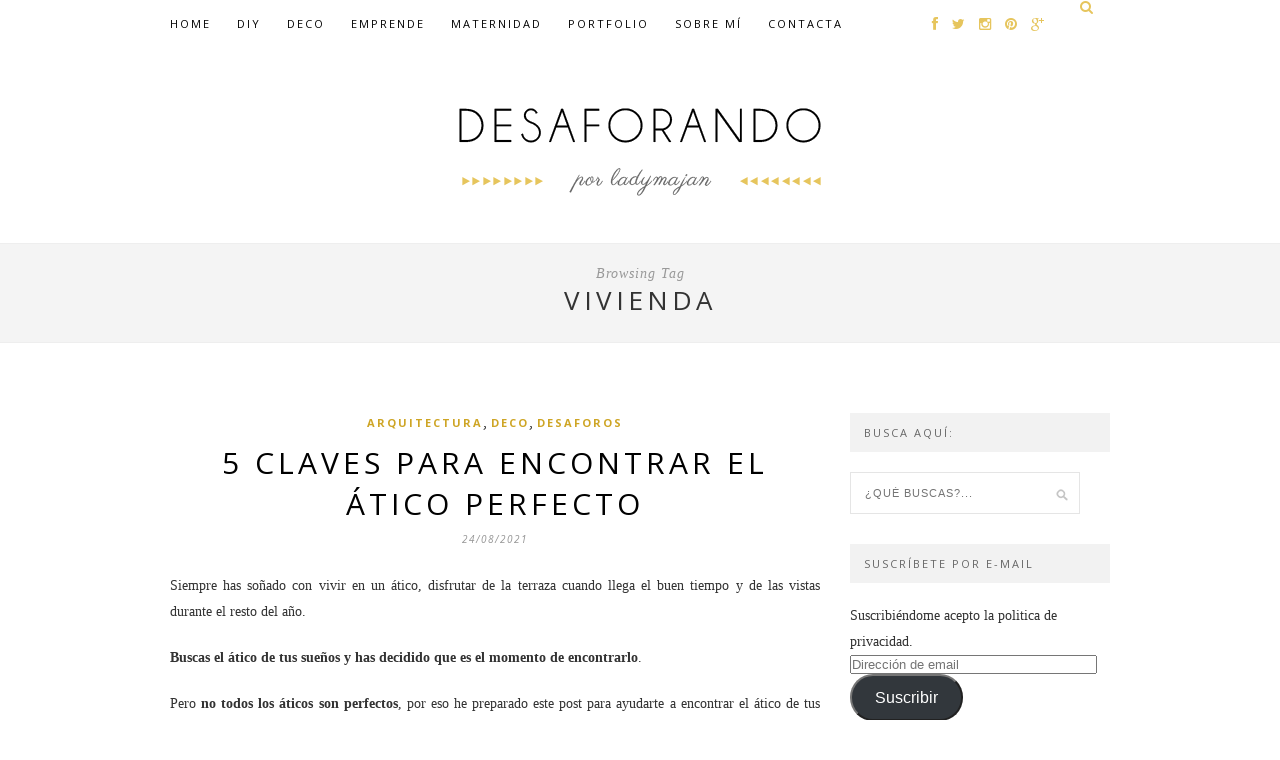

--- FILE ---
content_type: text/html; charset=UTF-8
request_url: https://desaforando.com/tag/vivienda/
body_size: 13388
content:
<script>
        var _BCaq = _BCaq || [];
        _BCaq.push(['setAccount', 'M-Myl8UtgDvv']);
        _BCaq.push(['crumb']);

        (function () {
            var bca = document.createElement('script');
            bca.type = 'text/javascript';
            bca.async = true;
            bca.src = ('https:' == document.location.protocol ? 'https://' : 'http://') + "static.brandcrumb.com/bc.js";
            var s = document.getElementsByTagName('script')[0];
            s.parentNode.insertBefore(bca, s);
        })();
</script>

<!DOCTYPE html>
<html dir="ltr" lang="es" prefix="og: https://ogp.me/ns# fb: https://ogp.me/ns/fb# website: https://ogp.me/ns/website#">
<head >

	<meta charset="UTF-8">
	<meta http-equiv="X-UA-Compatible" content="IE=edge">
	<meta name="viewport" content="width=device-width, initial-scale=1">

	<title>vivienda | DesaforandoDesaforando</title>

	<link rel="profile" href="https://gmpg.org/xfn/11" />
	
	
	<link rel="alternate" type="application/rss+xml" title="Desaforando RSS Feed" href="https://desaforando.com/feed/" />
	<link rel="alternate" type="application/atom+xml" title="Desaforando Atom Feed" href="https://desaforando.com/feed/atom/" />
	<link rel="pingback" href="https://desaforando.com/xmlrpc.php" />

	

<meta name="wpsso-begin" content="wpsso meta tags and schema markup begin"/>
<!-- generator:1 --><meta name="generator" content="WPSSO Core 17.2.1/S"/>
<link rel="canonical" href="https://desaforando.com/tag/vivienda/"/>
<meta property="fb:app_id" content="966242223397117"/>
<meta property="og:type" content="website"/>
<meta property="og:url" content="https://desaforando.com/tag/vivienda/"/>
<meta property="og:locale" content="es_ES"/>
<meta property="og:site_name" content="Desaforando"/>
<meta property="og:title" content="vivienda"/>
<meta property="og:description" content="Etiqueta archive page for vivienda."/>
<meta name="twitter:domain" content="desaforando.com"/>
<meta name="twitter:site" content="@ladymajan"/>
<meta name="twitter:title" content="vivienda"/>
<meta name="twitter:description" content="Etiqueta archive page for vivienda."/>
<meta name="twitter:card" content="summary"/>
<meta name="description" content="Etiqueta archive page for vivienda."/>
<meta name="robots" content="follow, index, max-snippet:-1, max-image-preview:large, max-video-preview:-1"/>
<meta name="wpsso-end" content="wpsso meta tags and schema markup end"/>
<meta name="wpsso-cached" content="2025-12-31T14:22:40+00:00"/>
<meta name="wpsso-added" content="2026-01-19T19:47:04+00:00 in 0.001348 secs for desaforando.com"/>


		<!-- All in One SEO 4.5.0 - aioseo.com -->
		<meta name="robots" content="max-image-preview:large" />
		<link rel="canonical" href="https://desaforando.com/tag/vivienda/" />
		<meta name="generator" content="All in One SEO (AIOSEO) 4.5.0" />
		<meta name="google" content="nositelinkssearchbox" />
		<!-- All in One SEO -->

<link rel='dns-prefetch' href='//secure.gravatar.com' />
<link rel='dns-prefetch' href='//platform-api.sharethis.com' />
<link rel='dns-prefetch' href='//stats.wp.com' />
<link rel='dns-prefetch' href='//netdna.bootstrapcdn.com' />
<link rel='dns-prefetch' href='//fonts.googleapis.com' />
<link rel='dns-prefetch' href='//m9m6e2w5.stackpathcdn.com' />
<link rel='dns-prefetch' href='//cdn.shareaholic.net' />
<link rel='dns-prefetch' href='//www.shareaholic.net' />
<link rel='dns-prefetch' href='//analytics.shareaholic.com' />
<link rel='dns-prefetch' href='//recs.shareaholic.com' />
<link rel='dns-prefetch' href='//partner.shareaholic.com' />
<link rel='dns-prefetch' href='//v0.wordpress.com' />
<link rel='dns-prefetch' href='//widgets.wp.com' />
<link rel='dns-prefetch' href='//s0.wp.com' />
<link rel='dns-prefetch' href='//0.gravatar.com' />
<link rel='dns-prefetch' href='//1.gravatar.com' />
<link rel='dns-prefetch' href='//2.gravatar.com' />
<link rel='dns-prefetch' href='//jetpack.wordpress.com' />
<link rel='dns-prefetch' href='//public-api.wordpress.com' />
<link rel='dns-prefetch' href='//i0.wp.com' />
<link rel="alternate" type="application/rss+xml" title="Desaforando &raquo; Feed" href="https://desaforando.com/feed/" />
<link rel="alternate" type="application/rss+xml" title="Desaforando &raquo; Feed de los comentarios" href="https://desaforando.com/comments/feed/" />
<link rel="alternate" type="application/rss+xml" title="Desaforando &raquo; Etiqueta vivienda del feed" href="https://desaforando.com/tag/vivienda/feed/" />
<!-- Shareaholic - https://www.shareaholic.com -->
<link rel='preload' href='//cdn.shareaholic.net/assets/pub/shareaholic.js' as='script'/>
<script data-no-minify='1' data-cfasync='false'>
_SHR_SETTINGS = {"endpoints":{"local_recs_url":"https:\/\/desaforando.com\/wp-admin\/admin-ajax.php?action=shareaholic_permalink_related","ajax_url":"https:\/\/desaforando.com\/wp-admin\/admin-ajax.php","share_counts_url":"https:\/\/desaforando.com\/wp-admin\/admin-ajax.php?action=shareaholic_share_counts_api"},"site_id":"ba0e3fdff52e99e767196d128e771773"};
</script>
<script data-no-minify='1' data-cfasync='false' src='//cdn.shareaholic.net/assets/pub/shareaholic.js' data-shr-siteid='ba0e3fdff52e99e767196d128e771773' async ></script>

<!-- Shareaholic Content Tags -->
<meta name='shareaholic:site_name' content='Desaforando' />
<meta name='shareaholic:language' content='es' />
<meta name='shareaholic:article_visibility' content='private' />
<meta name='shareaholic:site_id' content='ba0e3fdff52e99e767196d128e771773' />
<meta name='shareaholic:wp_version' content='9.7.9' />

<!-- Shareaholic Content Tags End -->
<script type="text/javascript">
/* <![CDATA[ */
window._wpemojiSettings = {"baseUrl":"https:\/\/s.w.org\/images\/core\/emoji\/14.0.0\/72x72\/","ext":".png","svgUrl":"https:\/\/s.w.org\/images\/core\/emoji\/14.0.0\/svg\/","svgExt":".svg","source":{"concatemoji":"https:\/\/desaforando.com\/wp-includes\/js\/wp-emoji-release.min.js?ver=0613eb8bd67fabad33d7033fcd7224d7"}};
/*! This file is auto-generated */
!function(i,n){var o,s,e;function c(e){try{var t={supportTests:e,timestamp:(new Date).valueOf()};sessionStorage.setItem(o,JSON.stringify(t))}catch(e){}}function p(e,t,n){e.clearRect(0,0,e.canvas.width,e.canvas.height),e.fillText(t,0,0);var t=new Uint32Array(e.getImageData(0,0,e.canvas.width,e.canvas.height).data),r=(e.clearRect(0,0,e.canvas.width,e.canvas.height),e.fillText(n,0,0),new Uint32Array(e.getImageData(0,0,e.canvas.width,e.canvas.height).data));return t.every(function(e,t){return e===r[t]})}function u(e,t,n){switch(t){case"flag":return n(e,"\ud83c\udff3\ufe0f\u200d\u26a7\ufe0f","\ud83c\udff3\ufe0f\u200b\u26a7\ufe0f")?!1:!n(e,"\ud83c\uddfa\ud83c\uddf3","\ud83c\uddfa\u200b\ud83c\uddf3")&&!n(e,"\ud83c\udff4\udb40\udc67\udb40\udc62\udb40\udc65\udb40\udc6e\udb40\udc67\udb40\udc7f","\ud83c\udff4\u200b\udb40\udc67\u200b\udb40\udc62\u200b\udb40\udc65\u200b\udb40\udc6e\u200b\udb40\udc67\u200b\udb40\udc7f");case"emoji":return!n(e,"\ud83e\udef1\ud83c\udffb\u200d\ud83e\udef2\ud83c\udfff","\ud83e\udef1\ud83c\udffb\u200b\ud83e\udef2\ud83c\udfff")}return!1}function f(e,t,n){var r="undefined"!=typeof WorkerGlobalScope&&self instanceof WorkerGlobalScope?new OffscreenCanvas(300,150):i.createElement("canvas"),a=r.getContext("2d",{willReadFrequently:!0}),o=(a.textBaseline="top",a.font="600 32px Arial",{});return e.forEach(function(e){o[e]=t(a,e,n)}),o}function t(e){var t=i.createElement("script");t.src=e,t.defer=!0,i.head.appendChild(t)}"undefined"!=typeof Promise&&(o="wpEmojiSettingsSupports",s=["flag","emoji"],n.supports={everything:!0,everythingExceptFlag:!0},e=new Promise(function(e){i.addEventListener("DOMContentLoaded",e,{once:!0})}),new Promise(function(t){var n=function(){try{var e=JSON.parse(sessionStorage.getItem(o));if("object"==typeof e&&"number"==typeof e.timestamp&&(new Date).valueOf()<e.timestamp+604800&&"object"==typeof e.supportTests)return e.supportTests}catch(e){}return null}();if(!n){if("undefined"!=typeof Worker&&"undefined"!=typeof OffscreenCanvas&&"undefined"!=typeof URL&&URL.createObjectURL&&"undefined"!=typeof Blob)try{var e="postMessage("+f.toString()+"("+[JSON.stringify(s),u.toString(),p.toString()].join(",")+"));",r=new Blob([e],{type:"text/javascript"}),a=new Worker(URL.createObjectURL(r),{name:"wpTestEmojiSupports"});return void(a.onmessage=function(e){c(n=e.data),a.terminate(),t(n)})}catch(e){}c(n=f(s,u,p))}t(n)}).then(function(e){for(var t in e)n.supports[t]=e[t],n.supports.everything=n.supports.everything&&n.supports[t],"flag"!==t&&(n.supports.everythingExceptFlag=n.supports.everythingExceptFlag&&n.supports[t]);n.supports.everythingExceptFlag=n.supports.everythingExceptFlag&&!n.supports.flag,n.DOMReady=!1,n.readyCallback=function(){n.DOMReady=!0}}).then(function(){return e}).then(function(){var e;n.supports.everything||(n.readyCallback(),(e=n.source||{}).concatemoji?t(e.concatemoji):e.wpemoji&&e.twemoji&&(t(e.twemoji),t(e.wpemoji)))}))}((window,document),window._wpemojiSettings);
/* ]]> */
</script>
<link rel='stylesheet' id='twb-open-sans-css' href='https://fonts.googleapis.com/css?family=Open+Sans%3A300%2C400%2C500%2C600%2C700%2C800&#038;display=swap&#038;ver=6.4.7' type='text/css' media='all' />
<link rel='stylesheet' id='twb-global-css' href='https://desaforando.com/wp-content/plugins/wd-instagram-feed/booster/assets/css/global.css?ver=1.0.0' type='text/css' media='all' />
<style id='wp-emoji-styles-inline-css' type='text/css'>

	img.wp-smiley, img.emoji {
		display: inline !important;
		border: none !important;
		box-shadow: none !important;
		height: 1em !important;
		width: 1em !important;
		margin: 0 0.07em !important;
		vertical-align: -0.1em !important;
		background: none !important;
		padding: 0 !important;
	}
</style>
<link rel='stylesheet' id='wp-block-library-css' href='https://desaforando.com/wp-includes/css/dist/block-library/style.min.css?ver=0613eb8bd67fabad33d7033fcd7224d7' type='text/css' media='all' />
<style id='wp-block-library-inline-css' type='text/css'>
.has-text-align-justify{text-align:justify;}
</style>
<link rel='stylesheet' id='mediaelement-css' href='https://desaforando.com/wp-includes/js/mediaelement/mediaelementplayer-legacy.min.css?ver=4.2.17' type='text/css' media='all' />
<link rel='stylesheet' id='wp-mediaelement-css' href='https://desaforando.com/wp-includes/js/mediaelement/wp-mediaelement.min.css?ver=0613eb8bd67fabad33d7033fcd7224d7' type='text/css' media='all' />
<style id='classic-theme-styles-inline-css' type='text/css'>
/*! This file is auto-generated */
.wp-block-button__link{color:#fff;background-color:#32373c;border-radius:9999px;box-shadow:none;text-decoration:none;padding:calc(.667em + 2px) calc(1.333em + 2px);font-size:1.125em}.wp-block-file__button{background:#32373c;color:#fff;text-decoration:none}
</style>
<style id='global-styles-inline-css' type='text/css'>
body{--wp--preset--color--black: #000000;--wp--preset--color--cyan-bluish-gray: #abb8c3;--wp--preset--color--white: #ffffff;--wp--preset--color--pale-pink: #f78da7;--wp--preset--color--vivid-red: #cf2e2e;--wp--preset--color--luminous-vivid-orange: #ff6900;--wp--preset--color--luminous-vivid-amber: #fcb900;--wp--preset--color--light-green-cyan: #7bdcb5;--wp--preset--color--vivid-green-cyan: #00d084;--wp--preset--color--pale-cyan-blue: #8ed1fc;--wp--preset--color--vivid-cyan-blue: #0693e3;--wp--preset--color--vivid-purple: #9b51e0;--wp--preset--gradient--vivid-cyan-blue-to-vivid-purple: linear-gradient(135deg,rgba(6,147,227,1) 0%,rgb(155,81,224) 100%);--wp--preset--gradient--light-green-cyan-to-vivid-green-cyan: linear-gradient(135deg,rgb(122,220,180) 0%,rgb(0,208,130) 100%);--wp--preset--gradient--luminous-vivid-amber-to-luminous-vivid-orange: linear-gradient(135deg,rgba(252,185,0,1) 0%,rgba(255,105,0,1) 100%);--wp--preset--gradient--luminous-vivid-orange-to-vivid-red: linear-gradient(135deg,rgba(255,105,0,1) 0%,rgb(207,46,46) 100%);--wp--preset--gradient--very-light-gray-to-cyan-bluish-gray: linear-gradient(135deg,rgb(238,238,238) 0%,rgb(169,184,195) 100%);--wp--preset--gradient--cool-to-warm-spectrum: linear-gradient(135deg,rgb(74,234,220) 0%,rgb(151,120,209) 20%,rgb(207,42,186) 40%,rgb(238,44,130) 60%,rgb(251,105,98) 80%,rgb(254,248,76) 100%);--wp--preset--gradient--blush-light-purple: linear-gradient(135deg,rgb(255,206,236) 0%,rgb(152,150,240) 100%);--wp--preset--gradient--blush-bordeaux: linear-gradient(135deg,rgb(254,205,165) 0%,rgb(254,45,45) 50%,rgb(107,0,62) 100%);--wp--preset--gradient--luminous-dusk: linear-gradient(135deg,rgb(255,203,112) 0%,rgb(199,81,192) 50%,rgb(65,88,208) 100%);--wp--preset--gradient--pale-ocean: linear-gradient(135deg,rgb(255,245,203) 0%,rgb(182,227,212) 50%,rgb(51,167,181) 100%);--wp--preset--gradient--electric-grass: linear-gradient(135deg,rgb(202,248,128) 0%,rgb(113,206,126) 100%);--wp--preset--gradient--midnight: linear-gradient(135deg,rgb(2,3,129) 0%,rgb(40,116,252) 100%);--wp--preset--font-size--small: 13px;--wp--preset--font-size--medium: 20px;--wp--preset--font-size--large: 36px;--wp--preset--font-size--x-large: 42px;--wp--preset--spacing--20: 0.44rem;--wp--preset--spacing--30: 0.67rem;--wp--preset--spacing--40: 1rem;--wp--preset--spacing--50: 1.5rem;--wp--preset--spacing--60: 2.25rem;--wp--preset--spacing--70: 3.38rem;--wp--preset--spacing--80: 5.06rem;--wp--preset--shadow--natural: 6px 6px 9px rgba(0, 0, 0, 0.2);--wp--preset--shadow--deep: 12px 12px 50px rgba(0, 0, 0, 0.4);--wp--preset--shadow--sharp: 6px 6px 0px rgba(0, 0, 0, 0.2);--wp--preset--shadow--outlined: 6px 6px 0px -3px rgba(255, 255, 255, 1), 6px 6px rgba(0, 0, 0, 1);--wp--preset--shadow--crisp: 6px 6px 0px rgba(0, 0, 0, 1);}:where(.is-layout-flex){gap: 0.5em;}:where(.is-layout-grid){gap: 0.5em;}body .is-layout-flow > .alignleft{float: left;margin-inline-start: 0;margin-inline-end: 2em;}body .is-layout-flow > .alignright{float: right;margin-inline-start: 2em;margin-inline-end: 0;}body .is-layout-flow > .aligncenter{margin-left: auto !important;margin-right: auto !important;}body .is-layout-constrained > .alignleft{float: left;margin-inline-start: 0;margin-inline-end: 2em;}body .is-layout-constrained > .alignright{float: right;margin-inline-start: 2em;margin-inline-end: 0;}body .is-layout-constrained > .aligncenter{margin-left: auto !important;margin-right: auto !important;}body .is-layout-constrained > :where(:not(.alignleft):not(.alignright):not(.alignfull)){max-width: var(--wp--style--global--content-size);margin-left: auto !important;margin-right: auto !important;}body .is-layout-constrained > .alignwide{max-width: var(--wp--style--global--wide-size);}body .is-layout-flex{display: flex;}body .is-layout-flex{flex-wrap: wrap;align-items: center;}body .is-layout-flex > *{margin: 0;}body .is-layout-grid{display: grid;}body .is-layout-grid > *{margin: 0;}:where(.wp-block-columns.is-layout-flex){gap: 2em;}:where(.wp-block-columns.is-layout-grid){gap: 2em;}:where(.wp-block-post-template.is-layout-flex){gap: 1.25em;}:where(.wp-block-post-template.is-layout-grid){gap: 1.25em;}.has-black-color{color: var(--wp--preset--color--black) !important;}.has-cyan-bluish-gray-color{color: var(--wp--preset--color--cyan-bluish-gray) !important;}.has-white-color{color: var(--wp--preset--color--white) !important;}.has-pale-pink-color{color: var(--wp--preset--color--pale-pink) !important;}.has-vivid-red-color{color: var(--wp--preset--color--vivid-red) !important;}.has-luminous-vivid-orange-color{color: var(--wp--preset--color--luminous-vivid-orange) !important;}.has-luminous-vivid-amber-color{color: var(--wp--preset--color--luminous-vivid-amber) !important;}.has-light-green-cyan-color{color: var(--wp--preset--color--light-green-cyan) !important;}.has-vivid-green-cyan-color{color: var(--wp--preset--color--vivid-green-cyan) !important;}.has-pale-cyan-blue-color{color: var(--wp--preset--color--pale-cyan-blue) !important;}.has-vivid-cyan-blue-color{color: var(--wp--preset--color--vivid-cyan-blue) !important;}.has-vivid-purple-color{color: var(--wp--preset--color--vivid-purple) !important;}.has-black-background-color{background-color: var(--wp--preset--color--black) !important;}.has-cyan-bluish-gray-background-color{background-color: var(--wp--preset--color--cyan-bluish-gray) !important;}.has-white-background-color{background-color: var(--wp--preset--color--white) !important;}.has-pale-pink-background-color{background-color: var(--wp--preset--color--pale-pink) !important;}.has-vivid-red-background-color{background-color: var(--wp--preset--color--vivid-red) !important;}.has-luminous-vivid-orange-background-color{background-color: var(--wp--preset--color--luminous-vivid-orange) !important;}.has-luminous-vivid-amber-background-color{background-color: var(--wp--preset--color--luminous-vivid-amber) !important;}.has-light-green-cyan-background-color{background-color: var(--wp--preset--color--light-green-cyan) !important;}.has-vivid-green-cyan-background-color{background-color: var(--wp--preset--color--vivid-green-cyan) !important;}.has-pale-cyan-blue-background-color{background-color: var(--wp--preset--color--pale-cyan-blue) !important;}.has-vivid-cyan-blue-background-color{background-color: var(--wp--preset--color--vivid-cyan-blue) !important;}.has-vivid-purple-background-color{background-color: var(--wp--preset--color--vivid-purple) !important;}.has-black-border-color{border-color: var(--wp--preset--color--black) !important;}.has-cyan-bluish-gray-border-color{border-color: var(--wp--preset--color--cyan-bluish-gray) !important;}.has-white-border-color{border-color: var(--wp--preset--color--white) !important;}.has-pale-pink-border-color{border-color: var(--wp--preset--color--pale-pink) !important;}.has-vivid-red-border-color{border-color: var(--wp--preset--color--vivid-red) !important;}.has-luminous-vivid-orange-border-color{border-color: var(--wp--preset--color--luminous-vivid-orange) !important;}.has-luminous-vivid-amber-border-color{border-color: var(--wp--preset--color--luminous-vivid-amber) !important;}.has-light-green-cyan-border-color{border-color: var(--wp--preset--color--light-green-cyan) !important;}.has-vivid-green-cyan-border-color{border-color: var(--wp--preset--color--vivid-green-cyan) !important;}.has-pale-cyan-blue-border-color{border-color: var(--wp--preset--color--pale-cyan-blue) !important;}.has-vivid-cyan-blue-border-color{border-color: var(--wp--preset--color--vivid-cyan-blue) !important;}.has-vivid-purple-border-color{border-color: var(--wp--preset--color--vivid-purple) !important;}.has-vivid-cyan-blue-to-vivid-purple-gradient-background{background: var(--wp--preset--gradient--vivid-cyan-blue-to-vivid-purple) !important;}.has-light-green-cyan-to-vivid-green-cyan-gradient-background{background: var(--wp--preset--gradient--light-green-cyan-to-vivid-green-cyan) !important;}.has-luminous-vivid-amber-to-luminous-vivid-orange-gradient-background{background: var(--wp--preset--gradient--luminous-vivid-amber-to-luminous-vivid-orange) !important;}.has-luminous-vivid-orange-to-vivid-red-gradient-background{background: var(--wp--preset--gradient--luminous-vivid-orange-to-vivid-red) !important;}.has-very-light-gray-to-cyan-bluish-gray-gradient-background{background: var(--wp--preset--gradient--very-light-gray-to-cyan-bluish-gray) !important;}.has-cool-to-warm-spectrum-gradient-background{background: var(--wp--preset--gradient--cool-to-warm-spectrum) !important;}.has-blush-light-purple-gradient-background{background: var(--wp--preset--gradient--blush-light-purple) !important;}.has-blush-bordeaux-gradient-background{background: var(--wp--preset--gradient--blush-bordeaux) !important;}.has-luminous-dusk-gradient-background{background: var(--wp--preset--gradient--luminous-dusk) !important;}.has-pale-ocean-gradient-background{background: var(--wp--preset--gradient--pale-ocean) !important;}.has-electric-grass-gradient-background{background: var(--wp--preset--gradient--electric-grass) !important;}.has-midnight-gradient-background{background: var(--wp--preset--gradient--midnight) !important;}.has-small-font-size{font-size: var(--wp--preset--font-size--small) !important;}.has-medium-font-size{font-size: var(--wp--preset--font-size--medium) !important;}.has-large-font-size{font-size: var(--wp--preset--font-size--large) !important;}.has-x-large-font-size{font-size: var(--wp--preset--font-size--x-large) !important;}
.wp-block-navigation a:where(:not(.wp-element-button)){color: inherit;}
:where(.wp-block-post-template.is-layout-flex){gap: 1.25em;}:where(.wp-block-post-template.is-layout-grid){gap: 1.25em;}
:where(.wp-block-columns.is-layout-flex){gap: 2em;}:where(.wp-block-columns.is-layout-grid){gap: 2em;}
.wp-block-pullquote{font-size: 1.5em;line-height: 1.6;}
</style>
<link rel='stylesheet' id='contact-form-7-css' href='https://desaforando.com/wp-content/plugins/contact-form-7/includes/css/styles.css?ver=5.8.3' type='text/css' media='all' />
<link rel='stylesheet' id='mc4wp-form-basic-css' href='https://desaforando.com/wp-content/plugins/mailchimp-for-wp/assets/css/form-basic.css?ver=4.9.10' type='text/css' media='all' />
<link rel='stylesheet' id='sp_style-css' href='https://desaforando.com/wp-content/themes/hemlock/style.css?ver=0613eb8bd67fabad33d7033fcd7224d7' type='text/css' media='all' />
<link rel='stylesheet' id='sp_responsive-css' href='https://desaforando.com/wp-content/themes/hemlock/css/responsive.css?ver=0613eb8bd67fabad33d7033fcd7224d7' type='text/css' media='all' />
<link rel='stylesheet' id='bxslider-css-css' href='https://desaforando.com/wp-content/themes/hemlock/css/jquery.bxslider.css?ver=0613eb8bd67fabad33d7033fcd7224d7' type='text/css' media='all' />
<link rel='stylesheet' id='slicknav-css-css' href='https://desaforando.com/wp-content/themes/hemlock/css/slicknav.css?ver=0613eb8bd67fabad33d7033fcd7224d7' type='text/css' media='all' />
<link rel='stylesheet' id='owl-css-css' href='https://desaforando.com/wp-content/themes/hemlock/css/owl.carousel.css?ver=0613eb8bd67fabad33d7033fcd7224d7' type='text/css' media='all' />
<link rel='stylesheet' id='owl-theme-css-css' href='https://desaforando.com/wp-content/themes/hemlock/css/owl.theme.css?ver=0613eb8bd67fabad33d7033fcd7224d7' type='text/css' media='all' />
<link rel='stylesheet' id='font-awesome-css' href='//netdna.bootstrapcdn.com/font-awesome/4.0.1/css/font-awesome.css?ver=0613eb8bd67fabad33d7033fcd7224d7' type='text/css' media='all' />
<link rel='stylesheet' id='default_headings_font-css' href='https://fonts.googleapis.com/css?family=Open+Sans%3A300italic%2C400italic%2C700italic%2C400%2C700%2C300&#038;subset=latin%2Ccyrillic-ext&#038;ver=6.4.7' type='text/css' media='all' />
<link rel='stylesheet' id='default_body_font-css' href='https://fonts.googleapis.com/css?family=Crimson+Text%3A400%2C700%2C400italic%2C700italic&#038;ver=6.4.7' type='text/css' media='all' />
<link rel='stylesheet' id='newsletter-css' href='https://desaforando.com/wp-content/plugins/newsletter/style.css?ver=8.0.4' type='text/css' media='all' />
<link rel='stylesheet' id='jetpack_css-css' href='https://desaforando.com/wp-content/plugins/jetpack/css/jetpack.css?ver=12.8.2' type='text/css' media='all' />
<script type="text/javascript" src="https://desaforando.com/wp-includes/js/jquery/jquery.min.js?ver=3.7.1" id="jquery-core-js"></script>
<script type="text/javascript" src="https://desaforando.com/wp-includes/js/jquery/jquery-migrate.min.js?ver=3.4.1" id="jquery-migrate-js"></script>
<script type="text/javascript" src="https://desaforando.com/wp-content/plugins/wd-instagram-feed/booster/assets/js/circle-progress.js?ver=1.2.2" id="twb-circle-js"></script>
<script type="text/javascript" id="twb-global-js-extra">
/* <![CDATA[ */
var twb = {"nonce":"1d42d22f6f","ajax_url":"https:\/\/desaforando.com\/wp-admin\/admin-ajax.php","plugin_url":"https:\/\/desaforando.com\/wp-content\/plugins\/wd-instagram-feed\/booster","href":"https:\/\/desaforando.com\/wp-admin\/admin.php?page=twb_instagram-feed"};
var twb = {"nonce":"1d42d22f6f","ajax_url":"https:\/\/desaforando.com\/wp-admin\/admin-ajax.php","plugin_url":"https:\/\/desaforando.com\/wp-content\/plugins\/wd-instagram-feed\/booster","href":"https:\/\/desaforando.com\/wp-admin\/admin.php?page=twb_instagram-feed"};
/* ]]> */
</script>
<script type="text/javascript" src="https://desaforando.com/wp-content/plugins/wd-instagram-feed/booster/assets/js/global.js?ver=1.0.0" id="twb-global-js"></script>
<script type="text/javascript" id="wp-statistics-tracker-js-extra">
/* <![CDATA[ */
var WP_Statistics_Tracker_Object = {"hitRequestUrl":"https:\/\/desaforando.com\/wp-json\/wp-statistics\/v2\/hit?wp_statistics_hit_rest=yes&track_all=1&current_page_type=post_tag&current_page_id=2245&search_query&page_uri=L3RhZy92aXZpZW5kYS8","keepOnlineRequestUrl":"https:\/\/desaforando.com\/wp-json\/wp-statistics\/v2\/online?wp_statistics_hit_rest=yes&track_all=1&current_page_type=post_tag&current_page_id=2245&search_query&page_uri=L3RhZy92aXZpZW5kYS8","option":{"dntEnabled":false,"cacheCompatibility":false}};
/* ]]> */
</script>
<script type="text/javascript" src="https://desaforando.com/wp-content/plugins/wp-statistics/assets/js/tracker.js?ver=0613eb8bd67fabad33d7033fcd7224d7" id="wp-statistics-tracker-js"></script>
<script type="text/javascript" src="//platform-api.sharethis.com/js/sharethis.js#source=googleanalytics-wordpress#product=ga&amp;property=5f7f217ba26cec00126137e7" id="googleanalytics-platform-sharethis-js"></script>
<link rel="https://api.w.org/" href="https://desaforando.com/wp-json/" /><link rel="alternate" type="application/json" href="https://desaforando.com/wp-json/wp/v2/tags/2245" /><link rel="EditURI" type="application/rsd+xml" title="RSD" href="https://desaforando.com/xmlrpc.php?rsd" />


<script async src="https://securepubads.g.doubleclick.net/tag/js/gpt.js"></script>
<script>
  window.googletag = window.googletag || {cmd: []};
  googletag.cmd.push(function() {
    googletag.defineSlot('/93719018/B02428_300x250', [300, 250], 'div-gpt-ad-1604061051551-0').addService(googletag.pubads());
    googletag.defineSlot('/93719018/B02428_300x600', [300, 600], 'div-gpt-ad-1604061078333-0').addService(googletag.pubads());
    googletag.pubads().enableSingleRequest();
    googletag.enableServices();
  });
</script>	<style>img#wpstats{display:none}</style>
		<!-- Analytics by WP Statistics v14.2 - https://wp-statistics.com/ -->
    <style type="text/css">
	
		#logo { padding:px 0; }
		
		#navigation, .slicknav_menu { background:#ffffff; }
		.menu li a, .slicknav_nav a { color:#000000; }
		.menu li a:hover {  color:#000000; }
		.slicknav_nav a:hover { color:#000000; background:none; }
		
		.menu .sub-menu, .menu .children { background: ; }
		ul.menu ul a, .menu ul ul a { border-top: 1px solid ; color:; }
		ul.menu ul a:hover, .menu ul ul a:hover { color: #000000; background:; }
		
		#top-social a i { color:; }
		#top-social a:hover i { color: }
		
		#top-search a { background:#ffffff }
		#top-search a { color:#e6c55d }
		#top-search a:hover { background:#dddddd; }
		#top-search a:hover { color:#000000; }
		
		.widget-title { background:#f2f2f2; color:; }
		#sidebar .widget-title { background:; color:; }
		
		#footer-social  { background:#ffffff; }
		
		#footer-logo { background:; }
		#footer-logo p { color:#e6c55d; }
		
		#footer-copyright { background:#f2f2f2; }
		#footer-copyright p { color:; }
		
		a, #footer-logo p i { color:; }
		.post-entry blockquote p { border-left:3px solid ; }
		
		.post-header h1 a, .post-header h2 a, .post-header h1 { color: }
		
		.share-box { background:; border-color:; }
		.share-box i { color:; }
		.share-box:hover { background:; border-color:; }
		.share-box:hover > i { color:; }
		
				
				
    </style>
    <style>.mc4wp-checkbox-wp-comment-form{clear:both;width:auto;display:block;position:static}.mc4wp-checkbox-wp-comment-form input{float:none;vertical-align:middle;-webkit-appearance:checkbox;width:auto;max-width:21px;margin:0 6px 0 0;padding:0;position:static;display:inline-block!important}.mc4wp-checkbox-wp-comment-form label{float:none;cursor:pointer;width:auto;margin:0 0 16px;display:block;position:static}</style><style>.mc4wp-checkbox-wp-registration-form{clear:both;width:auto;display:block;position:static}.mc4wp-checkbox-wp-registration-form input{float:none;vertical-align:middle;-webkit-appearance:checkbox;width:auto;max-width:21px;margin:0 6px 0 0;padding:0;position:static;display:inline-block!important}.mc4wp-checkbox-wp-registration-form label{float:none;cursor:pointer;width:auto;margin:0 0 16px;display:block;position:static}</style>	
</head>

<body data-rsssl=1 class="archive tag tag-vivienda tag-2245">


	
	<nav id="navigation">
	
		<div class="container">
			
			<div id="navigation-wrapper">
			<ul id="menu-desaforando" class="menu"><li id="menu-item-5355" class="menu-item menu-item-type-custom menu-item-object-custom menu-item-5355"><a href="https://www.desaforando.com">Home</a></li>
<li id="menu-item-5144" class="menu-item menu-item-type-custom menu-item-object-custom menu-item-5144"><a href="https://desaforando.com/?cat=14">DIY</a></li>
<li id="menu-item-5157" class="menu-item menu-item-type-custom menu-item-object-custom menu-item-5157"><a href="https://desaforando.com/?cat=8">Deco</a></li>
<li id="menu-item-5141" class="menu-item menu-item-type-custom menu-item-object-custom menu-item-5141"><a href="https://desaforando.com/?cat=15">EMPRENDE</a></li>
<li id="menu-item-5143" class="menu-item menu-item-type-custom menu-item-object-custom menu-item-5143"><a href="https://desaforando.com/?cat=25">maternidad</a></li>
<li id="menu-item-5160" class="menu-item menu-item-type-custom menu-item-object-custom menu-item-5160"><a href="https://desaforando.com/?cat=13">PORTFOLIO</a></li>
<li id="menu-item-5367" class="menu-item menu-item-type-post_type menu-item-object-page menu-item-5367"><a href="https://desaforando.com/sobre-diana/">Sobre mí</a></li>
<li id="menu-item-5356" class="menu-item menu-item-type-custom menu-item-object-custom menu-item-5356"><a href="mailto:desaforando@gmail.com">Contacta</a></li>
</ul>			</div>
				
			<div class="menu-mobile"></div>
			
						<div id="top-search">
					<a href="#"><i class="fa fa-search"></i></a>
			</div>
			<div class="show-search">
				<form role="search" method="get" id="searchform" action="https://desaforando.com/">
    <div>
		<input type="text" placeholder="¿QUÉ BUSCAS?..." name="s" id="s" />
	 </div>
</form>			</div>
						
						<div id="top-social">
				
				<a href="http://facebook.com/Desaforando" target="_blank"><i class="fa fa-facebook"></i></a>				<a href="http://twitter.com/ladymajan" target="_blank"><i class="fa fa-twitter"></i></a>				<a href="http://instagram.com/ladymajan" target="_blank"><i class="fa fa-instagram"></i></a>				<a href="http://pinterest.com/ladymajan" target="_blank"><i class="fa fa-pinterest"></i></a>								<a href="http://plus.google.com/u/5/102505314466204638010/posts" target="_blank"><i class="fa fa-google-plus"></i></a>																
			</div>
						
		</div>
		
	</nav>
	
	<header id="header">
		
		<div class="container">
			
			<div id="logo">
				
									
											<h2><a href="https://desaforando.com"><img src="https://desaforando.com/wp-content/uploads/2015/01/logodsfdef1.png" alt="Desaforando" /></a></h2>
										
								
			</div>
			
		</div>
	
	</header>	
		
	<div class="archive-box">
		
		<span>Browsing Tag</span>
		<h1>vivienda</h1>
		
	</div>
	
	<div class="container sp_sidebar">
	
	<div id="main">
	
			
									
			<article id="post-7419" class="post-7419 post type-post status-publish format-standard has-post-thumbnail hentry category-arquitectura category-deco category-desaforos tag-atico-2 tag-atico tag-comprar-atico tag-comprar-casa tag-consejos-arquitectura tag-inmobiliaria tag-vivienda">
		
	<div class="post-header">
		
					<span class="cat"><a href="https://desaforando.com/category/arquitectura/" title="View all posts in arquitectura" >arquitectura</a>, <a href="https://desaforando.com/category/deco/" title="View all posts in DECO" >DECO</a>, <a href="https://desaforando.com/category/desaforos/" title="View all posts in desaforos" >desaforos</a></span>
				
					<h2><a href="https://desaforando.com/2021/08/5-claves-para-encontrar-el-atico-perfecto/">5 claves para encontrar el ático perfecto</a></h2>
				
					<span class="date">24/08/2021</span>
				
	</div>
	
			
								
		
	<div class="post-entry">
	
		
<p class="has-text-align-justify">Siempre has soñado con vivir en un ático, disfrutar de la terraza cuando llega el buen tiempo y de las vistas durante el resto del año. </p>



<p class="has-text-align-justify"><strong>Buscas el ático de tus sueños y has decidido que es el momento de encontrarlo</strong>.&nbsp;</p>



<p class="has-text-align-justify">Pero <strong>no todos los áticos son perfectos</strong>, por eso he preparado este post para ayudarte a encontrar el ático de tus sueños teniendo en cuenta diferentes factores como la orientación, las vistas, la ubicación o temas más técnicos como la ventilación, el aislamiento o la altura libre.</p>



<div class="wp-block-image"><figure class="aligncenter size-large"><img fetchpriority="high" decoding="async" width="600" height="400" src="https://i0.wp.com/desaforando.com/wp-content/uploads/2021/08/comprar-atico-10.jpg?resize=600%2C400&#038;ssl=1" alt="" class="wp-image-7421" srcset="https://i0.wp.com/desaforando.com/wp-content/uploads/2021/08/comprar-atico-10.jpg?w=600&amp;ssl=1 600w, https://i0.wp.com/desaforando.com/wp-content/uploads/2021/08/comprar-atico-10.jpg?resize=500%2C333&amp;ssl=1 500w, https://i0.wp.com/desaforando.com/wp-content/uploads/2021/08/comprar-atico-10.jpg?resize=440%2C294&amp;ssl=1 440w" sizes="(max-width: 600px) 100vw, 600px" data-recalc-dims="1" /></figure></div>



<p class="has-text-align-justify">Con todas las condiciones que quieres que cumpla ya definidas, es el momento de empezar a buscar tu nuevo <strong>refugio urbano. </strong>Puedes hacerlo por tu cuenta o acudir a servicios profesionales. </p>



 <a href="https://desaforando.com/2021/08/5-claves-para-encontrar-el-atico-perfecto/#more-7419" class="more-link">Continue Reading&#8230;</a><div style='display:none;' class='shareaholic-canvas' data-app='recommendations' data-title='5 claves para encontrar el ático perfecto' data-link='https://desaforando.com/2021/08/5-claves-para-encontrar-el-atico-perfecto/' data-summary='Orientación, ventilación, huecos, aislamiento, vistas... en este post te cuento qué tienes que tener en cuenta para encontrar el ático de tus sueños.' data-app-id-name='category_below_content'></div>				
								
	</div>
	
		<div class="post-share">
		
		<a target="_blank" href="https://www.facebook.com/sharer/sharer.php?u=https://desaforando.com/2021/08/5-claves-para-encontrar-el-atico-perfecto/"><span class="share-box"><i class="fa fa-facebook"></i></span></a>
		<a target="_blank" href="https://twitter.com/home?status=Check%20out%20this%20article:%205 claves para encontrar el ático perfecto%20-%20https://desaforando.com/2021/08/5-claves-para-encontrar-el-atico-perfecto/"><span class="share-box"><i class="fa fa-twitter"></i></span></a>
				<a target="_blank" href="https://pinterest.com/pin/create/button/?url=https://desaforando.com/2021/08/5-claves-para-encontrar-el-atico-perfecto/&media=https://desaforando.com/wp-content/uploads/2021/08/comprar-atico-10.jpg&description=5 claves para encontrar el ático perfecto"><span class="share-box"><i class="fa fa-pinterest"></i></span></a>
		<a target="_blank" href="https://plus.google.com/share?url=https://desaforando.com/2021/08/5-claves-para-encontrar-el-atico-perfecto/"><span class="share-box"><i class="fa fa-google-plus"></i></span></a>
		<a href="https://desaforando.com/2021/08/5-claves-para-encontrar-el-atico-perfecto/#comments"><span class="share-box"><i class="fa fa-comment-o"></i></span></a>		
	</div>
		
				
				
		
				
</article>				
									
			<article id="post-7373" class="post-7373 post type-post status-publish format-standard has-post-thumbnail hentry category-arquitectura category-desaforos tag-buscar-casa tag-casa tag-comprar-casa tag-nueva-vivienda tag-vivienda">
		
	<div class="post-header">
		
					<span class="cat"><a href="https://desaforando.com/category/arquitectura/" title="View all posts in arquitectura" >arquitectura</a>, <a href="https://desaforando.com/category/desaforos/" title="View all posts in desaforos" >desaforos</a></span>
				
					<h2><a href="https://desaforando.com/2021/01/buscar-casa-nueva/">En busca de la casa de nuestros sueños</a></h2>
				
					<span class="date">20/01/2021</span>
				
	</div>
	
			
								
		
	<div class="post-entry">
	
		
<p>Hoy vuelvo al blog con el siguiente post de la serie <strong>“cambio de casa”</strong>. En éste te contaré cómo fue nuestro proceso de comprar una casa nueva.</p>



<figure class="wp-block-image size-large"><img decoding="async" width="940" height="627" src="https://i0.wp.com/desaforando.com/wp-content/uploads/2021/01/pexels-kelly-lacy-2950003.jpg?resize=940%2C627&#038;ssl=1" alt="" class="wp-image-7382" srcset="https://i0.wp.com/desaforando.com/wp-content/uploads/2021/01/pexels-kelly-lacy-2950003-scaled.jpg?resize=1024%2C683&amp;ssl=1 1024w, https://i0.wp.com/desaforando.com/wp-content/uploads/2021/01/pexels-kelly-lacy-2950003-scaled.jpg?resize=500%2C333&amp;ssl=1 500w, https://i0.wp.com/desaforando.com/wp-content/uploads/2021/01/pexels-kelly-lacy-2950003-scaled.jpg?resize=768%2C512&amp;ssl=1 768w, https://i0.wp.com/desaforando.com/wp-content/uploads/2021/01/pexels-kelly-lacy-2950003-scaled.jpg?resize=1536%2C1024&amp;ssl=1 1536w, https://i0.wp.com/desaforando.com/wp-content/uploads/2021/01/pexels-kelly-lacy-2950003-scaled.jpg?resize=2048%2C1365&amp;ssl=1 2048w, https://i0.wp.com/desaforando.com/wp-content/uploads/2021/01/pexels-kelly-lacy-2950003-scaled.jpg?resize=640%2C427&amp;ssl=1 640w, https://i0.wp.com/desaforando.com/wp-content/uploads/2021/01/pexels-kelly-lacy-2950003-scaled.jpg?resize=940%2C627&amp;ssl=1 940w, https://i0.wp.com/desaforando.com/wp-content/uploads/2021/01/pexels-kelly-lacy-2950003-scaled.jpg?resize=440%2C294&amp;ssl=1 440w, https://i0.wp.com/desaforando.com/wp-content/uploads/2021/01/pexels-kelly-lacy-2950003-scaled.jpg?resize=1200%2C800&amp;ssl=1 1200w, https://i0.wp.com/desaforando.com/wp-content/uploads/2021/01/pexels-kelly-lacy-2950003-scaled.jpg?resize=600%2C400&amp;ssl=1 600w, https://i0.wp.com/desaforando.com/wp-content/uploads/2021/01/pexels-kelly-lacy-2950003-scaled.jpg?w=1880&amp;ssl=1 1880w" sizes="(max-width: 940px) 100vw, 940px" data-recalc-dims="1" /></figure>



<p>El cambio de casa fue una decisión que tomamos de manera natural. Nuestra familia fue creciendo y como vivíamos en una casa con dos habitaciones, poco a poco fuimos sintiendo que nos hacía falta más espacio: un espacio para que cada uno pudiera estudiar cuando fueran un poco más mayores y otro para mí, para que pudiera hacerlo en casa sin tener que estar ocupando la mesa del salón. </p>



<p>Y eso que no sabíamos lo que se nos venía encima con el confinamiento.</p>



<p>Una vez <strong><a href="https://desaforando.com/2020/11/vender-tu-casa/" target="_blank" rel="noreferrer noopener" title="https://desaforando.com/2020/11/vender-tu-casa/">puesta en venta nuestra en casa</a></strong>, tocaba buscar una nueva. Es un proceso que hay que hacer en paralelo.</p>



 <a href="https://desaforando.com/2021/01/buscar-casa-nueva/#more-7373" class="more-link">Continue Reading&#8230;</a><div style='display:none;' class='shareaholic-canvas' data-app='recommendations' data-title='En busca de la casa de nuestros sueños' data-link='https://desaforando.com/2021/01/buscar-casa-nueva/' data-summary='Trucos y consejos para encontrar la casa de tus sueños' data-app-id-name='category_below_content'></div>				
								
	</div>
	
		<div class="post-share">
		
		<a target="_blank" href="https://www.facebook.com/sharer/sharer.php?u=https://desaforando.com/2021/01/buscar-casa-nueva/"><span class="share-box"><i class="fa fa-facebook"></i></span></a>
		<a target="_blank" href="https://twitter.com/home?status=Check%20out%20this%20article:%20En busca de la casa de nuestros sueños%20-%20https://desaforando.com/2021/01/buscar-casa-nueva/"><span class="share-box"><i class="fa fa-twitter"></i></span></a>
				<a target="_blank" href="https://pinterest.com/pin/create/button/?url=https://desaforando.com/2021/01/buscar-casa-nueva/&media=https://desaforando.com/wp-content/uploads/2021/01/portada-buscar-casa.jpg&description=En busca de la casa de nuestros sueños"><span class="share-box"><i class="fa fa-pinterest"></i></span></a>
		<a target="_blank" href="https://plus.google.com/share?url=https://desaforando.com/2021/01/buscar-casa-nueva/"><span class="share-box"><i class="fa fa-google-plus"></i></span></a>
		<a href="https://desaforando.com/2021/01/buscar-casa-nueva/#comments"><span class="share-box"><i class="fa fa-comment-o"></i></span></a>		
	</div>
		
				
				
		
				
</article>				
				
				
			
	<div class="pagination">

		<div class="older"></div>
		<div class="newer"></div>
		
	</div>
					
			
				
	</div>

	<aside id="sidebar">
		
		<div id="search-2" class="widget widget_search"><h4 class="widget-title">Busca aquí:</h4><form role="search" method="get" id="searchform" action="https://desaforando.com/">
    <div>
		<input type="text" placeholder="¿QUÉ BUSCAS?..." name="s" id="s" />
	 </div>
</form></div><div id="text-3" class="widget widget_text">			<div class="textwidget"><!-- Insignia [async] -->
<script type="text/javascript">if (!window.AdButler){(function(){var s = document.createElement("script"); s.async = true; s.type = "text/javascript";s.src = 'http://ads.handbox.es/app.js';var n = document.getElementsByTagName("script")[0]; n.parentNode.insertBefore(s, n);}());}</script>
<script type="text/javascript">
var AdButler = AdButler || {}; AdButler.ads = AdButler.ads || [];
var abkw = window.abkw || '';
var plc207960 = window.plc207960 || 0;
document.write('<'+'div id="placement_207960_'+plc207960+'"></'+'div>');
AdButler.ads.push({handler: function(opt){ AdButler.register(168037, 207960, [250,250], 'placement_207960_'+opt.place, opt); }, opt: { place: plc207960++, keywords: abkw, domain: 'ads.handbox.es', click:'CLICK_MACRO_PLACEHOLDER' }});
</script></div>
		</div><div id="blog_subscription-2" class="widget widget_blog_subscription jetpack_subscription_widget"><h4 class="widget-title">SUSCRÍBETE POR E-MAIL</h4>
			<div class="wp-block-jetpack-subscriptions__container">
			<form action="#" method="post" accept-charset="utf-8" id="subscribe-blog-blog_subscription-2"
				data-blog="84264942"
				data-post_access_level="everybody" >
									<div id="subscribe-text"><p>Suscribiéndome acepto la politica de privacidad.</p>
</div>
										<p id="subscribe-email">
						<label id="jetpack-subscribe-label"
							class="screen-reader-text"
							for="subscribe-field-blog_subscription-2">
							Dirección de email						</label>
						<input type="email" name="email" required="required"
																					value=""
							id="subscribe-field-blog_subscription-2"
							placeholder="Dirección de email"
						/>
					</p>

					<p id="subscribe-submit"
											>
						<input type="hidden" name="action" value="subscribe"/>
						<input type="hidden" name="source" value="https://desaforando.com/tag/vivienda/"/>
						<input type="hidden" name="sub-type" value="widget"/>
						<input type="hidden" name="redirect_fragment" value="subscribe-blog-blog_subscription-2"/>
												<button type="submit"
															class="wp-block-button__link"
																					name="jetpack_subscriptions_widget"
						>
							Suscribir						</button>
					</p>
							</form>
						</div>
			
</div><div id="top-posts-2" class="widget widget_top-posts"><h4 class="widget-title">Lo que más os ha gustado</h4><ul><li><a href="https://desaforando.com/2014/04/diy-carton-toys/" class="bump-view" data-bump-view="tp">Tutorial DIY: - Mi familia de cartón (o cómo hacer muñecos con hueveras)</a></li><li><a href="https://desaforando.com/2012/02/diy-un-disfraz-muy-sencillo/" class="bump-view" data-bump-view="tp">DIY: un disfraz muy sencillo</a></li><li><a href="https://desaforando.com/2014/11/ikea-hacks-el-cambiador/" class="bump-view" data-bump-view="tp">Ikea hacks: el cambiador de Littlenano</a></li><li><a href="https://desaforando.com/2017/01/diy-tunea-tu-bici-sin-pedales/" class="bump-view" data-bump-view="tp">DIY: tunea tu bici sin pedales</a></li><li><a href="https://desaforando.com/2016/09/un-dia-de-picnic-en-la-sierra-de-madrid-el-gurugu-de-guadarrama/" class="bump-view" data-bump-view="tp">Un día de picnic en la sierra de Madrid: el Gurugú de Guadarrama</a></li></ul></div><div id="custom_html-2" class="widget_text widget widget_custom_html"><h4 class="widget-title">Madresfera</h4><div class="textwidget custom-html-widget"><a href="https://madresfera.com/" title="Ranking Madresfera" target="_blank" rel="nofollow noopener">
    <img alt="Ranking Madresfera" src="https://madresfera.com/widget/img/36f0e098-ad4c-7320-a6e8-4eaf776a22d7/0"/></a>
</div></div><div id="custom_html-3" class="widget_text widget widget_custom_html"><div class="textwidget custom-html-widget"><div id='div-gpt-ad-1604061051551-0' style='width: 300px; height: 250px;'>
  <script>
    googletag.cmd.push(function() { googletag.display('div-gpt-ad-1604061051551-0'); });
  </script>
</div>
</div></div>		
	</aside>	
	<!-- END CONTAINER -->
	</div>
	
		
		<div id="footer-social">
	
		<div class="container">
		
		<a href="http://facebook.com/Desaforando" target="_blank"><i class="fa fa-facebook"></i> <span>Facebook</span></a>		<a href="http://twitter.com/ladymajan" target="_blank"><i class="fa fa-twitter"></i> <span>Twitter</span></a>		<a href="http://instagram.com/ladymajan" target="_blank"><i class="fa fa-instagram"></i> <span>Instagram</span></a>		<a href="http://pinterest.com/ladymajan" target="_blank"><i class="fa fa-pinterest"></i> <span>Pinterest</span></a>				<a href="http://plus.google.com/u/5/102505314466204638010/posts" target="_blank"><i class="fa fa-google-plus"></i> <span>Google Plus</span></a>								
		</div>
		
	</div>
		
		<div id="footer-logo">
		
		<div class="container">
			
							<img src="https://desaforando.com/wp-content/uploads/2015/01/footer-logoDSF1.png" alt="Desaforando" />
						
						
		</div>
		
	</div>
		
	<footer id="footer-copyright">
		
		<div class="container">
		
							<p>© 2014 Desaforando.Todos los derechos reservados. <a href="https://desaforando.com/politica-de-privacidad/">Política de Privacidad</a></p>
						<a href="#" class="to-top">Back to top <i class="fa fa-angle-double-up"></i></a>
			
		</div>
		
	</footer>
	
	

<script>function loadScript(a){var b=document.getElementsByTagName("head")[0],c=document.createElement("script");c.type="text/javascript",c.src="https://tracker.metricool.com/app/resources/be.js",c.onreadystatechange=a,c.onload=a,b.appendChild(c)}loadScript(function(){beTracker.t({hash:'accf0147c09ff05d8205e8e9f19fb43e'})})</script><script type="text/javascript" src="https://desaforando.com/wp-content/plugins/jetpack/jetpack_vendor/automattic/jetpack-image-cdn/dist/image-cdn.js?minify=false&amp;ver=132249e245926ae3e188" id="jetpack-photon-js"></script>
<script type="text/javascript" src="https://desaforando.com/wp-content/plugins/contact-form-7/includes/swv/js/index.js?ver=5.8.3" id="swv-js"></script>
<script type="text/javascript" id="contact-form-7-js-extra">
/* <![CDATA[ */
var wpcf7 = {"api":{"root":"https:\/\/desaforando.com\/wp-json\/","namespace":"contact-form-7\/v1"}};
/* ]]> */
</script>
<script type="text/javascript" src="https://desaforando.com/wp-content/plugins/contact-form-7/includes/js/index.js?ver=5.8.3" id="contact-form-7-js"></script>
<script type="text/javascript" src="https://desaforando.com/wp-content/themes/hemlock/js/jquery.bxslider.min.js?ver=0613eb8bd67fabad33d7033fcd7224d7" id="bxslider-js"></script>
<script type="text/javascript" src="https://desaforando.com/wp-content/themes/hemlock/js/fitvids.js?ver=0613eb8bd67fabad33d7033fcd7224d7" id="fitvids-js"></script>
<script type="text/javascript" src="https://desaforando.com/wp-content/themes/hemlock/js/jquery.slicknav.min.js?ver=0613eb8bd67fabad33d7033fcd7224d7" id="slicknav-js"></script>
<script type="text/javascript" src="https://desaforando.com/wp-content/themes/hemlock/js/owl.carousel.min.js?ver=0613eb8bd67fabad33d7033fcd7224d7" id="owl-js"></script>
<script type="text/javascript" src="https://desaforando.com/wp-content/themes/hemlock/js/retina.min.js?ver=0613eb8bd67fabad33d7033fcd7224d7" id="sp_retina-js"></script>
<script type="text/javascript" src="https://desaforando.com/wp-content/themes/hemlock/js/solopine.js?ver=0613eb8bd67fabad33d7033fcd7224d7" id="sp_scripts-js"></script>
<script defer type="text/javascript" src="https://stats.wp.com/e-202604.js" id="jetpack-stats-js"></script>
<script type="text/javascript" id="jetpack-stats-js-after">
/* <![CDATA[ */
_stq = window._stq || [];
_stq.push([ "view", {v:'ext',blog:'84264942',post:'0',tz:'1',srv:'desaforando.com',j:'1:12.8.2'} ]);
_stq.push([ "clickTrackerInit", "84264942", "0" ]);
/* ]]> */
</script>
	
</body>

</html>

--- FILE ---
content_type: text/html; charset=utf-8
request_url: https://www.google.com/recaptcha/api2/aframe
body_size: 266
content:
<!DOCTYPE HTML><html><head><meta http-equiv="content-type" content="text/html; charset=UTF-8"></head><body><script nonce="B8N-rdR1fOcRebSq1hIM5Q">/** Anti-fraud and anti-abuse applications only. See google.com/recaptcha */ try{var clients={'sodar':'https://pagead2.googlesyndication.com/pagead/sodar?'};window.addEventListener("message",function(a){try{if(a.source===window.parent){var b=JSON.parse(a.data);var c=clients[b['id']];if(c){var d=document.createElement('img');d.src=c+b['params']+'&rc='+(localStorage.getItem("rc::a")?sessionStorage.getItem("rc::b"):"");window.document.body.appendChild(d);sessionStorage.setItem("rc::e",parseInt(sessionStorage.getItem("rc::e")||0)+1);localStorage.setItem("rc::h",'1768852027705');}}}catch(b){}});window.parent.postMessage("_grecaptcha_ready", "*");}catch(b){}</script></body></html>